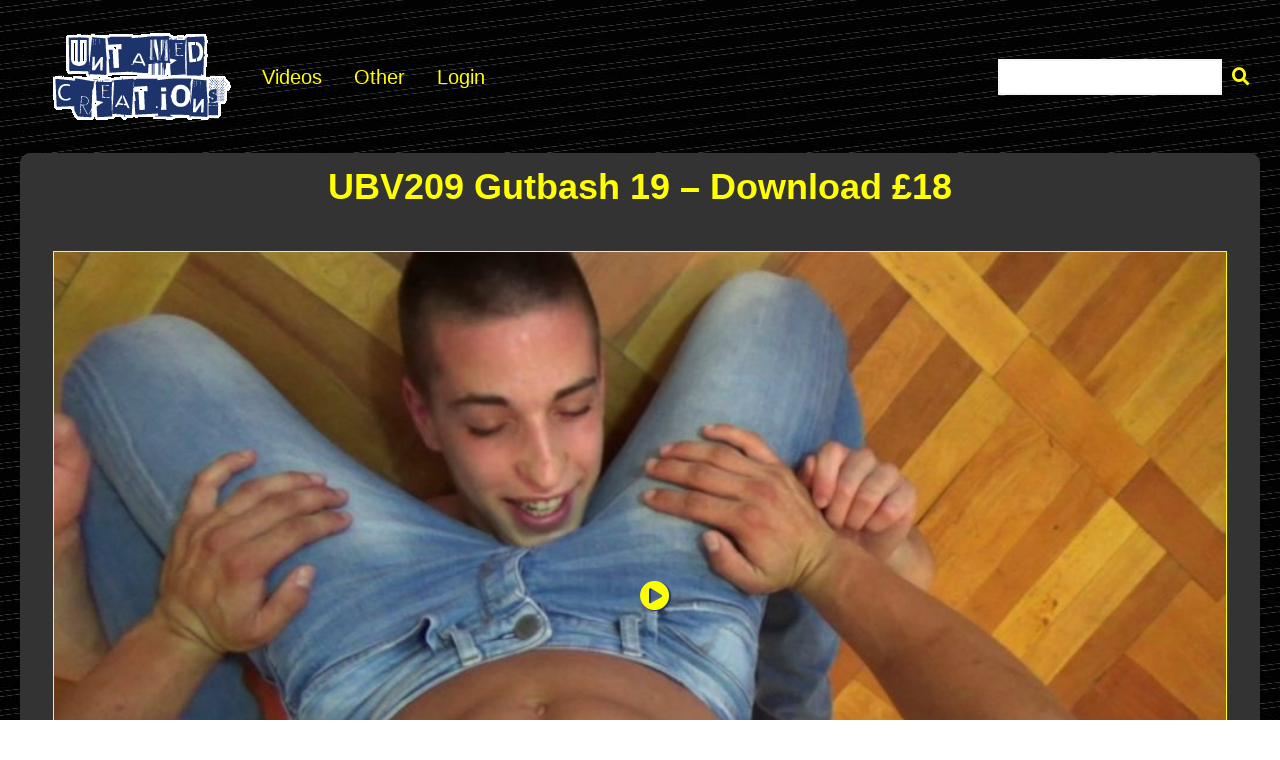

--- FILE ---
content_type: text/javascript
request_url: https://untamedcreations.com/wp-content/cache/autoptimize/js/autoptimize_single_66dd65bc64f0263a3c749615dfeae431.js?ver=6
body_size: 879
content:
/*! jQuery JqueryNews Plugin - v2 - 06/05/2016
 * Copyright (c) 2016 Sleepyboy.com; Licensed MIT 
 *
 * The html for [element] is used inside the sleepyboy newsbox
 *
 * Removes the force button click and shows the close button again
 * $( [element] ).jqueryNewsAction( 'closeButton' );
 * $( [element] ).jqueryNewsAction( 'close' );
 *
 * Shows the sleepyBoy newsbox, by putting this element to the queue of newsboxes to show
 * $( [element] ).jqueryNews();
 */
(function($){var closeNewsBox=function(){$('#jqueryNews').fadeOut(500,function(){$(this).remove();$('body').css('overflow','auto');$(window).unbind('resize',resizeWindow);$(document).trigger('resize');});};var showCloseButton=function(){$('#jqueryNews').removeAttr('data-force-button-click').find('i.closeButton').css('display','block');};var resizeWindow=function(){var heightJqueryBoxInner=$('.jqueryBox').attr('data-fixedheight');if(heightJqueryBoxInner==undefined){heightJqueryBoxInner=parseInt($('.jqueryBox').outerHeight());}
var heightWindow=parseInt($(window).height());var heightOverlay=parseInt($('#jqueryNews').height());if(!isNaN(heightOverlay)&&heightWindow>heightOverlay){heightWindow=heightOverlay;}
if((heightWindow-120)>heightJqueryBoxInner){var marginTop=((heightWindow-120)-heightJqueryBoxInner)/2;$('.jqueryBox','#jqueryNews').css('marginTop',marginTop+'px');}};$(window).bind('resize',resizeWindow);$(document).on('jqueryNewsClose',function(){closeNewsBox();});$(document).on('jqueryNewsCloseButton',function(){showCloseButton();});$(document).on('click','#jqueryNews',function(event){event.preventDefault();var myJqueryNews=$(this);var forceButtonClick=myJqueryNews.attr('data-force-button-click')=='true'?true:false;if((event.target.id=='jqueryNews'&&forceButtonClick===false)||event.target.className.search('closeButton')!=-1){$('.jqueryBoxMsg',myJqueryNews).each(function(){if($(this).css('display')!='none'){$(this).attr('data-message-remove','true');}else{$(this).attr('data-message-show','true');}});if($('.jqueryBoxMsg[data-message-show]',myJqueryNews).length>0&&$('.jqueryBoxMsg[data-message-remove]',myJqueryNews).length>0){$('.jqueryBox',myJqueryNews).css('min-height',$('.jqueryBox',myJqueryNews).height()+'px');$('.jqueryBoxMsg[data-message-remove]',myJqueryNews).fadeOut(500,function(){$('.jqueryBoxMsg[data-message-remove]',myJqueryNews).remove();$('.jqueryBoxMsg[data-message-show]',myJqueryNews).fadeIn(500,function(){$('.jqueryBoxMsg[data-message-show]',myJqueryNews).removeAttr('data-message-show');$('.jqueryBox',myJqueryNews).css('min-height','0px');$('.closeButton',myJqueryNews).css('display','inline-block');forceButtonClick=false;});});}else{closeNewsBox();}}});$.fn.jqueryNewsAction=function(action){switch(action){case'closeButton':showCloseButton();break;case'close':closeNewsBox();break;}
return this;};$.fn.jqueryNews=function(params){if(typeof(params)=='undefined'){params={};}
$(this).each(function(){var forceButtonClick='false';var myJqueryNews=$(this);$('#jqueryNews').remove();$('body').append('<div id="jqueryNews" data-force-button-click="'+forceButtonClick+'">'+'<div class="jqueryBox"'+(typeof(params.fixedHeight)!='undefined'?(' data-fixedheight="'+params.fixedHeight+'"'):'')+'>'+'<a href="#" id="jqueryClose"><i class="fa fa-times-circle fa-2 closeButton"></i><div class="background"></div></a>'+'<div class="jqueryBoxInner">'+myJqueryNews.html()+'</div></div></div>').css('overflow','hidden');resizeWindow();});return $(this);};}(jQuery));